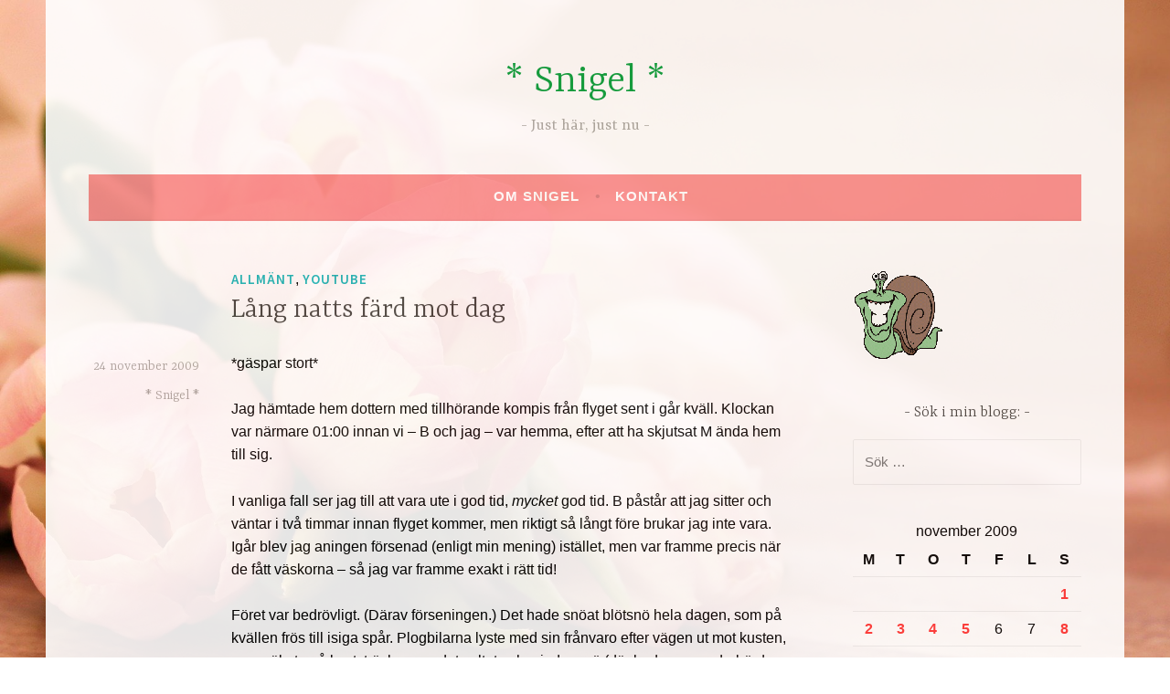

--- FILE ---
content_type: text/html; charset=UTF-8
request_url: https://snigelland.se/2009/11/24/lang-natts-fard-mot-dag/
body_size: 12423
content:
<!DOCTYPE html>
<html lang="sv-SE">
<head>
<meta charset="UTF-8">
<meta name="viewport" content="width=device-width, initial-scale=1">
<link rel="profile" href="http://gmpg.org/xfn/11">

<title>Lång natts färd mot dag &#8211; * Snigel *</title>
<meta name='robots' content='max-image-preview:large' />
<link rel='dns-prefetch' href='//fonts.googleapis.com' />
<link rel="alternate" type="application/rss+xml" title="* Snigel * &raquo; Webbflöde" href="https://snigelland.se/feed/" />
<link rel="alternate" type="application/rss+xml" title="* Snigel * &raquo; Kommentarsflöde" href="https://snigelland.se/comments/feed/" />
<link rel="alternate" title="oEmbed (JSON)" type="application/json+oembed" href="https://snigelland.se/wp-json/oembed/1.0/embed?url=https%3A%2F%2Fsnigelland.se%2F2009%2F11%2F24%2Flang-natts-fard-mot-dag%2F" />
<link rel="alternate" title="oEmbed (XML)" type="text/xml+oembed" href="https://snigelland.se/wp-json/oembed/1.0/embed?url=https%3A%2F%2Fsnigelland.se%2F2009%2F11%2F24%2Flang-natts-fard-mot-dag%2F&#038;format=xml" />
<style id='wp-img-auto-sizes-contain-inline-css' type='text/css'>
img:is([sizes=auto i],[sizes^="auto," i]){contain-intrinsic-size:3000px 1500px}
/*# sourceURL=wp-img-auto-sizes-contain-inline-css */
</style>
<style id='wp-emoji-styles-inline-css' type='text/css'>

	img.wp-smiley, img.emoji {
		display: inline !important;
		border: none !important;
		box-shadow: none !important;
		height: 1em !important;
		width: 1em !important;
		margin: 0 0.07em !important;
		vertical-align: -0.1em !important;
		background: none !important;
		padding: 0 !important;
	}
/*# sourceURL=wp-emoji-styles-inline-css */
</style>
<style id='wp-block-library-inline-css' type='text/css'>
:root{--wp-block-synced-color:#7a00df;--wp-block-synced-color--rgb:122,0,223;--wp-bound-block-color:var(--wp-block-synced-color);--wp-editor-canvas-background:#ddd;--wp-admin-theme-color:#007cba;--wp-admin-theme-color--rgb:0,124,186;--wp-admin-theme-color-darker-10:#006ba1;--wp-admin-theme-color-darker-10--rgb:0,107,160.5;--wp-admin-theme-color-darker-20:#005a87;--wp-admin-theme-color-darker-20--rgb:0,90,135;--wp-admin-border-width-focus:2px}@media (min-resolution:192dpi){:root{--wp-admin-border-width-focus:1.5px}}.wp-element-button{cursor:pointer}:root .has-very-light-gray-background-color{background-color:#eee}:root .has-very-dark-gray-background-color{background-color:#313131}:root .has-very-light-gray-color{color:#eee}:root .has-very-dark-gray-color{color:#313131}:root .has-vivid-green-cyan-to-vivid-cyan-blue-gradient-background{background:linear-gradient(135deg,#00d084,#0693e3)}:root .has-purple-crush-gradient-background{background:linear-gradient(135deg,#34e2e4,#4721fb 50%,#ab1dfe)}:root .has-hazy-dawn-gradient-background{background:linear-gradient(135deg,#faaca8,#dad0ec)}:root .has-subdued-olive-gradient-background{background:linear-gradient(135deg,#fafae1,#67a671)}:root .has-atomic-cream-gradient-background{background:linear-gradient(135deg,#fdd79a,#004a59)}:root .has-nightshade-gradient-background{background:linear-gradient(135deg,#330968,#31cdcf)}:root .has-midnight-gradient-background{background:linear-gradient(135deg,#020381,#2874fc)}:root{--wp--preset--font-size--normal:16px;--wp--preset--font-size--huge:42px}.has-regular-font-size{font-size:1em}.has-larger-font-size{font-size:2.625em}.has-normal-font-size{font-size:var(--wp--preset--font-size--normal)}.has-huge-font-size{font-size:var(--wp--preset--font-size--huge)}.has-text-align-center{text-align:center}.has-text-align-left{text-align:left}.has-text-align-right{text-align:right}.has-fit-text{white-space:nowrap!important}#end-resizable-editor-section{display:none}.aligncenter{clear:both}.items-justified-left{justify-content:flex-start}.items-justified-center{justify-content:center}.items-justified-right{justify-content:flex-end}.items-justified-space-between{justify-content:space-between}.screen-reader-text{border:0;clip-path:inset(50%);height:1px;margin:-1px;overflow:hidden;padding:0;position:absolute;width:1px;word-wrap:normal!important}.screen-reader-text:focus{background-color:#ddd;clip-path:none;color:#444;display:block;font-size:1em;height:auto;left:5px;line-height:normal;padding:15px 23px 14px;text-decoration:none;top:5px;width:auto;z-index:100000}html :where(.has-border-color){border-style:solid}html :where([style*=border-top-color]){border-top-style:solid}html :where([style*=border-right-color]){border-right-style:solid}html :where([style*=border-bottom-color]){border-bottom-style:solid}html :where([style*=border-left-color]){border-left-style:solid}html :where([style*=border-width]){border-style:solid}html :where([style*=border-top-width]){border-top-style:solid}html :where([style*=border-right-width]){border-right-style:solid}html :where([style*=border-bottom-width]){border-bottom-style:solid}html :where([style*=border-left-width]){border-left-style:solid}html :where(img[class*=wp-image-]){height:auto;max-width:100%}:where(figure){margin:0 0 1em}html :where(.is-position-sticky){--wp-admin--admin-bar--position-offset:var(--wp-admin--admin-bar--height,0px)}@media screen and (max-width:600px){html :where(.is-position-sticky){--wp-admin--admin-bar--position-offset:0px}}

/*# sourceURL=wp-block-library-inline-css */
</style><style id='wp-block-paragraph-inline-css' type='text/css'>
.is-small-text{font-size:.875em}.is-regular-text{font-size:1em}.is-large-text{font-size:2.25em}.is-larger-text{font-size:3em}.has-drop-cap:not(:focus):first-letter{float:left;font-size:8.4em;font-style:normal;font-weight:100;line-height:.68;margin:.05em .1em 0 0;text-transform:uppercase}body.rtl .has-drop-cap:not(:focus):first-letter{float:none;margin-left:.1em}p.has-drop-cap.has-background{overflow:hidden}:root :where(p.has-background){padding:1.25em 2.375em}:where(p.has-text-color:not(.has-link-color)) a{color:inherit}p.has-text-align-left[style*="writing-mode:vertical-lr"],p.has-text-align-right[style*="writing-mode:vertical-rl"]{rotate:180deg}
/*# sourceURL=https://snigelland.se/wp-includes/blocks/paragraph/style.min.css */
</style>
<style id='global-styles-inline-css' type='text/css'>
:root{--wp--preset--aspect-ratio--square: 1;--wp--preset--aspect-ratio--4-3: 4/3;--wp--preset--aspect-ratio--3-4: 3/4;--wp--preset--aspect-ratio--3-2: 3/2;--wp--preset--aspect-ratio--2-3: 2/3;--wp--preset--aspect-ratio--16-9: 16/9;--wp--preset--aspect-ratio--9-16: 9/16;--wp--preset--color--black: #000000;--wp--preset--color--cyan-bluish-gray: #abb8c3;--wp--preset--color--white: #ffffff;--wp--preset--color--pale-pink: #f78da7;--wp--preset--color--vivid-red: #cf2e2e;--wp--preset--color--luminous-vivid-orange: #ff6900;--wp--preset--color--luminous-vivid-amber: #fcb900;--wp--preset--color--light-green-cyan: #7bdcb5;--wp--preset--color--vivid-green-cyan: #00d084;--wp--preset--color--pale-cyan-blue: #8ed1fc;--wp--preset--color--vivid-cyan-blue: #0693e3;--wp--preset--color--vivid-purple: #9b51e0;--wp--preset--gradient--vivid-cyan-blue-to-vivid-purple: linear-gradient(135deg,rgb(6,147,227) 0%,rgb(155,81,224) 100%);--wp--preset--gradient--light-green-cyan-to-vivid-green-cyan: linear-gradient(135deg,rgb(122,220,180) 0%,rgb(0,208,130) 100%);--wp--preset--gradient--luminous-vivid-amber-to-luminous-vivid-orange: linear-gradient(135deg,rgb(252,185,0) 0%,rgb(255,105,0) 100%);--wp--preset--gradient--luminous-vivid-orange-to-vivid-red: linear-gradient(135deg,rgb(255,105,0) 0%,rgb(207,46,46) 100%);--wp--preset--gradient--very-light-gray-to-cyan-bluish-gray: linear-gradient(135deg,rgb(238,238,238) 0%,rgb(169,184,195) 100%);--wp--preset--gradient--cool-to-warm-spectrum: linear-gradient(135deg,rgb(74,234,220) 0%,rgb(151,120,209) 20%,rgb(207,42,186) 40%,rgb(238,44,130) 60%,rgb(251,105,98) 80%,rgb(254,248,76) 100%);--wp--preset--gradient--blush-light-purple: linear-gradient(135deg,rgb(255,206,236) 0%,rgb(152,150,240) 100%);--wp--preset--gradient--blush-bordeaux: linear-gradient(135deg,rgb(254,205,165) 0%,rgb(254,45,45) 50%,rgb(107,0,62) 100%);--wp--preset--gradient--luminous-dusk: linear-gradient(135deg,rgb(255,203,112) 0%,rgb(199,81,192) 50%,rgb(65,88,208) 100%);--wp--preset--gradient--pale-ocean: linear-gradient(135deg,rgb(255,245,203) 0%,rgb(182,227,212) 50%,rgb(51,167,181) 100%);--wp--preset--gradient--electric-grass: linear-gradient(135deg,rgb(202,248,128) 0%,rgb(113,206,126) 100%);--wp--preset--gradient--midnight: linear-gradient(135deg,rgb(2,3,129) 0%,rgb(40,116,252) 100%);--wp--preset--font-size--small: 13px;--wp--preset--font-size--medium: 20px;--wp--preset--font-size--large: 36px;--wp--preset--font-size--x-large: 42px;--wp--preset--spacing--20: 0.44rem;--wp--preset--spacing--30: 0.67rem;--wp--preset--spacing--40: 1rem;--wp--preset--spacing--50: 1.5rem;--wp--preset--spacing--60: 2.25rem;--wp--preset--spacing--70: 3.38rem;--wp--preset--spacing--80: 5.06rem;--wp--preset--shadow--natural: 6px 6px 9px rgba(0, 0, 0, 0.2);--wp--preset--shadow--deep: 12px 12px 50px rgba(0, 0, 0, 0.4);--wp--preset--shadow--sharp: 6px 6px 0px rgba(0, 0, 0, 0.2);--wp--preset--shadow--outlined: 6px 6px 0px -3px rgb(255, 255, 255), 6px 6px rgb(0, 0, 0);--wp--preset--shadow--crisp: 6px 6px 0px rgb(0, 0, 0);}:where(.is-layout-flex){gap: 0.5em;}:where(.is-layout-grid){gap: 0.5em;}body .is-layout-flex{display: flex;}.is-layout-flex{flex-wrap: wrap;align-items: center;}.is-layout-flex > :is(*, div){margin: 0;}body .is-layout-grid{display: grid;}.is-layout-grid > :is(*, div){margin: 0;}:where(.wp-block-columns.is-layout-flex){gap: 2em;}:where(.wp-block-columns.is-layout-grid){gap: 2em;}:where(.wp-block-post-template.is-layout-flex){gap: 1.25em;}:where(.wp-block-post-template.is-layout-grid){gap: 1.25em;}.has-black-color{color: var(--wp--preset--color--black) !important;}.has-cyan-bluish-gray-color{color: var(--wp--preset--color--cyan-bluish-gray) !important;}.has-white-color{color: var(--wp--preset--color--white) !important;}.has-pale-pink-color{color: var(--wp--preset--color--pale-pink) !important;}.has-vivid-red-color{color: var(--wp--preset--color--vivid-red) !important;}.has-luminous-vivid-orange-color{color: var(--wp--preset--color--luminous-vivid-orange) !important;}.has-luminous-vivid-amber-color{color: var(--wp--preset--color--luminous-vivid-amber) !important;}.has-light-green-cyan-color{color: var(--wp--preset--color--light-green-cyan) !important;}.has-vivid-green-cyan-color{color: var(--wp--preset--color--vivid-green-cyan) !important;}.has-pale-cyan-blue-color{color: var(--wp--preset--color--pale-cyan-blue) !important;}.has-vivid-cyan-blue-color{color: var(--wp--preset--color--vivid-cyan-blue) !important;}.has-vivid-purple-color{color: var(--wp--preset--color--vivid-purple) !important;}.has-black-background-color{background-color: var(--wp--preset--color--black) !important;}.has-cyan-bluish-gray-background-color{background-color: var(--wp--preset--color--cyan-bluish-gray) !important;}.has-white-background-color{background-color: var(--wp--preset--color--white) !important;}.has-pale-pink-background-color{background-color: var(--wp--preset--color--pale-pink) !important;}.has-vivid-red-background-color{background-color: var(--wp--preset--color--vivid-red) !important;}.has-luminous-vivid-orange-background-color{background-color: var(--wp--preset--color--luminous-vivid-orange) !important;}.has-luminous-vivid-amber-background-color{background-color: var(--wp--preset--color--luminous-vivid-amber) !important;}.has-light-green-cyan-background-color{background-color: var(--wp--preset--color--light-green-cyan) !important;}.has-vivid-green-cyan-background-color{background-color: var(--wp--preset--color--vivid-green-cyan) !important;}.has-pale-cyan-blue-background-color{background-color: var(--wp--preset--color--pale-cyan-blue) !important;}.has-vivid-cyan-blue-background-color{background-color: var(--wp--preset--color--vivid-cyan-blue) !important;}.has-vivid-purple-background-color{background-color: var(--wp--preset--color--vivid-purple) !important;}.has-black-border-color{border-color: var(--wp--preset--color--black) !important;}.has-cyan-bluish-gray-border-color{border-color: var(--wp--preset--color--cyan-bluish-gray) !important;}.has-white-border-color{border-color: var(--wp--preset--color--white) !important;}.has-pale-pink-border-color{border-color: var(--wp--preset--color--pale-pink) !important;}.has-vivid-red-border-color{border-color: var(--wp--preset--color--vivid-red) !important;}.has-luminous-vivid-orange-border-color{border-color: var(--wp--preset--color--luminous-vivid-orange) !important;}.has-luminous-vivid-amber-border-color{border-color: var(--wp--preset--color--luminous-vivid-amber) !important;}.has-light-green-cyan-border-color{border-color: var(--wp--preset--color--light-green-cyan) !important;}.has-vivid-green-cyan-border-color{border-color: var(--wp--preset--color--vivid-green-cyan) !important;}.has-pale-cyan-blue-border-color{border-color: var(--wp--preset--color--pale-cyan-blue) !important;}.has-vivid-cyan-blue-border-color{border-color: var(--wp--preset--color--vivid-cyan-blue) !important;}.has-vivid-purple-border-color{border-color: var(--wp--preset--color--vivid-purple) !important;}.has-vivid-cyan-blue-to-vivid-purple-gradient-background{background: var(--wp--preset--gradient--vivid-cyan-blue-to-vivid-purple) !important;}.has-light-green-cyan-to-vivid-green-cyan-gradient-background{background: var(--wp--preset--gradient--light-green-cyan-to-vivid-green-cyan) !important;}.has-luminous-vivid-amber-to-luminous-vivid-orange-gradient-background{background: var(--wp--preset--gradient--luminous-vivid-amber-to-luminous-vivid-orange) !important;}.has-luminous-vivid-orange-to-vivid-red-gradient-background{background: var(--wp--preset--gradient--luminous-vivid-orange-to-vivid-red) !important;}.has-very-light-gray-to-cyan-bluish-gray-gradient-background{background: var(--wp--preset--gradient--very-light-gray-to-cyan-bluish-gray) !important;}.has-cool-to-warm-spectrum-gradient-background{background: var(--wp--preset--gradient--cool-to-warm-spectrum) !important;}.has-blush-light-purple-gradient-background{background: var(--wp--preset--gradient--blush-light-purple) !important;}.has-blush-bordeaux-gradient-background{background: var(--wp--preset--gradient--blush-bordeaux) !important;}.has-luminous-dusk-gradient-background{background: var(--wp--preset--gradient--luminous-dusk) !important;}.has-pale-ocean-gradient-background{background: var(--wp--preset--gradient--pale-ocean) !important;}.has-electric-grass-gradient-background{background: var(--wp--preset--gradient--electric-grass) !important;}.has-midnight-gradient-background{background: var(--wp--preset--gradient--midnight) !important;}.has-small-font-size{font-size: var(--wp--preset--font-size--small) !important;}.has-medium-font-size{font-size: var(--wp--preset--font-size--medium) !important;}.has-large-font-size{font-size: var(--wp--preset--font-size--large) !important;}.has-x-large-font-size{font-size: var(--wp--preset--font-size--x-large) !important;}
/*# sourceURL=global-styles-inline-css */
</style>

<style id='classic-theme-styles-inline-css' type='text/css'>
/*! This file is auto-generated */
.wp-block-button__link{color:#fff;background-color:#32373c;border-radius:9999px;box-shadow:none;text-decoration:none;padding:calc(.667em + 2px) calc(1.333em + 2px);font-size:1.125em}.wp-block-file__button{background:#32373c;color:#fff;text-decoration:none}
/*# sourceURL=/wp-includes/css/classic-themes.min.css */
</style>
<link rel='stylesheet' id='contact-form-7-css' href='https://snigelland.se/wp-content/plugins/contact-form-7/includes/css/styles.css?ver=6.1.4' type='text/css' media='all' />
<link rel='stylesheet' id='dara-style-css' href='https://snigelland.se/wp-content/themes/dara/style.css?ver=6.9' type='text/css' media='all' />
<link rel='stylesheet' id='dara-fonts-css' href='https://fonts.googleapis.com/css?family=Source+Sans+Pro%3A300%2C300italic%2C400%2C400italic%2C600%7CYrsa%3A300%2C400%2C700&#038;subset=latin%2Clatin-ext' type='text/css' media='all' />
<link rel='stylesheet' id='genericons-css' href='https://snigelland.se/wp-content/themes/dara/assets/genericons/genericons.css?ver=3.4.1' type='text/css' media='all' />
<link rel='stylesheet' id='__EPYT__style-css' href='https://snigelland.se/wp-content/plugins/youtube-embed-plus/styles/ytprefs.min.css?ver=14.2.4' type='text/css' media='all' />
<style id='__EPYT__style-inline-css' type='text/css'>

                .epyt-gallery-thumb {
                        width: 33.333%;
                }
                
/*# sourceURL=__EPYT__style-inline-css */
</style>
<script type="text/javascript" src="https://snigelland.se/wp-includes/js/jquery/jquery.min.js?ver=3.7.1" id="jquery-core-js"></script>
<script type="text/javascript" src="https://snigelland.se/wp-includes/js/jquery/jquery-migrate.min.js?ver=3.4.1" id="jquery-migrate-js"></script>
<script type="text/javascript" id="__ytprefs__-js-extra">
/* <![CDATA[ */
var _EPYT_ = {"ajaxurl":"https://snigelland.se/wp-admin/admin-ajax.php","security":"5b611c5865","gallery_scrolloffset":"20","eppathtoscripts":"https://snigelland.se/wp-content/plugins/youtube-embed-plus/scripts/","eppath":"https://snigelland.se/wp-content/plugins/youtube-embed-plus/","epresponsiveselector":"[\"iframe.__youtube_prefs_widget__\"]","epdovol":"1","version":"14.2.4","evselector":"iframe.__youtube_prefs__[src], iframe[src*=\"youtube.com/embed/\"], iframe[src*=\"youtube-nocookie.com/embed/\"]","ajax_compat":"","maxres_facade":"eager","ytapi_load":"light","pause_others":"","stopMobileBuffer":"1","facade_mode":"","not_live_on_channel":""};
//# sourceURL=__ytprefs__-js-extra
/* ]]> */
</script>
<script type="text/javascript" src="https://snigelland.se/wp-content/plugins/youtube-embed-plus/scripts/ytprefs.min.js?ver=14.2.4" id="__ytprefs__-js"></script>
<link rel="https://api.w.org/" href="https://snigelland.se/wp-json/" /><link rel="alternate" title="JSON" type="application/json" href="https://snigelland.se/wp-json/wp/v2/posts/2346" /><link rel="EditURI" type="application/rsd+xml" title="RSD" href="https://snigelland.se/xmlrpc.php?rsd" />
<meta name="generator" content="WordPress 6.9" />
<link rel="canonical" href="https://snigelland.se/2009/11/24/lang-natts-fard-mot-dag/" />
<link rel='shortlink' href='https://snigelland.se/?p=2346' />
		<script type="text/javascript">
			var _statcounter = _statcounter || [];
			_statcounter.push({"tags": {"author": "* Snigel *"}});
		</script>
				<!-- Start of StatCounter Code -->
		<script>
			<!--
			var sc_project=7299306;
			var sc_security="3144191e";
					</script>
        <script type="text/javascript" src="https://www.statcounter.com/counter/counter.js" async></script>
		<noscript><div class="statcounter"><a title="web analytics" href="https://statcounter.com/"><img class="statcounter" src="https://c.statcounter.com/7299306/0/3144191e/0/" alt="web analytics" /></a></div></noscript>
		<!-- End of StatCounter Code -->
		<style type="text/css">.recentcomments a{display:inline !important;padding:0 !important;margin:0 !important;}</style>	<style type="text/css">
			.site-title a {
			color: #039e3b;
		}
		</style>
	<style type="text/css" id="custom-background-css">
body.custom-background { background-color: #ffffff; background-image: url("https://snigelland.se/wp-content/uploads/2020/01/bg1-tulips.jpg"); background-position: left top; background-size: cover; background-repeat: no-repeat; background-attachment: fixed; }
</style>
			<style type="text/css" id="wp-custom-css">
			a {
	color: #ff3333;
	text-decoration: none;
}
a:hover,
a:focus,
a:active {
	color: #ff3333;
	text-decoration: underline;
}
a img {
	border: #ff3333 1px; 
}
body,
button,
input,
select,
textarea {
	color: #000000;
	font-family: "Verdana", Helvetica, sans-serif;
	font-size: 16px; 
	font-weight: 300; 
	line-height: 1.6; 
}
hr {
	border: 0;
	height: 1px;
	margin: 1.6em 0;
	background-color: #a9a9a9; 
}
.main-navigation {
	background-color: #fa8e8e;
	border-bottom: 2px solid rgba(0, 0, 0, 0.03);
	color: #fff;
	display: block;
	padding: 0 1em;
}
.site-content,
.attachment.page .site-content, 
.site-header, .site-footer {
	background-color: #fff;
	padding: 1.6em 4%;
	opacity: 0.9; 
}
.footer-widget-area {
	background-color: #ffffff;
	border-top: 1px solid #eee;
	padding: 3.2em 4% 1.6em;
	margin: 0; 
	opacity: 0.9; 
}
img { 
	opacity: 1; 
	}
		</style>
		</head>

<body class="wp-singular post-template-default single single-post postid-2346 single-format-standard custom-background wp-theme-dara not-multi-author display-header-text">
<div id="page" class="site">
	<a class="skip-link screen-reader-text" href="#content">Hoppa till innehåll</a>

	<header id="masthead" class="site-header" role="banner">

		
				<div class="site-branding">
										<p class="site-title"><a href="https://snigelland.se/" rel="home">* Snigel *</a></p>
							<p class="site-description">Just här, just nu</p>
			
					</div><!-- .site-branding -->

		<nav id="site-navigation" class="main-navigation" role="navigation">
	<button class="menu-toggle" aria-controls="top-menu" aria-expanded="false">Meny</button>
	<div id="top-menu" class="menu"><ul>
<li class="page_item page-item-2"><a href="https://snigelland.se/om/">Om Snigel</a></li>
<li class="page_item page-item-1294"><a href="https://snigelland.se/kontakt/">Kontakt</a></li>
</ul></div>
	</nav>

	</header>

	
	<div id="content" class="site-content">

	<div id="primary" class="content-area">
		<main id="main" class="site-main" role="main">

		
<article id="post-2346" class="post-2346 post type-post status-publish format-standard hentry category-allmant category-youtube without-featured-image">
	
	<header class="entry-header">
		<span class="cat-links"><a href="https://snigelland.se/category/allmant/" rel="category tag">Allmänt</a>, <a href="https://snigelland.se/category/youtube/" rel="category tag">YouTube</a></span><h1 class="entry-title">Lång natts färd mot dag</h1>	</header>

	<div class="entry-body">
							<div class="entry-meta">
			<span class="posted-on"><a href="https://snigelland.se/2009/11/24/lang-natts-fard-mot-dag/" rel="bookmark"><time class="entry-date published" datetime="2009-11-24T09:10:27+01:00">24 november 2009</time><time class="updated" datetime="2014-01-06T17:00:24+01:00">06 januari 2014</time></a></span><span class="byline"> <span class="author vcard"><a class="url fn n" href="https://snigelland.se/author/admin/">* Snigel *</a></span></span>		</div><!-- .entry-meta -->		
		<div class="entry-content">
			<p>*gäspar stort*</p>
<p>Jag hämtade hem dottern med tillhörande kompis från flyget sent i går kväll. Klockan var närmare 01:00 innan vi &#8211; B och jag &#8211; var hemma, efter att ha skjutsat M ända hem till sig.</p>
<p>I vanliga fall ser jag till att vara ute i god tid, <em>mycket</em> god tid. B påstår att jag sitter och väntar i två timmar innan flyget kommer, men riktigt så långt före brukar jag inte vara. Igår blev jag aningen försenad (enligt min mening) istället, men var framme precis när de fått väskorna &#8211; så jag var framme exakt i rätt tid!</p>
<p>Föret var bedrövligt. (Därav förseningen.) Det hade snöat blötsnö hela dagen, som på kvällen frös till isiga spår. Plogbilarna lyste med sin frånvaro efter vägen ut mot kusten, men väl ute på kuststräckan var det saltat och mindre snö (där hade nog nederbörden kommit mer i form av regn) så där gick det bra att köra.</p>
<p>Jag hann under hemresan prova både antisladden och ABS-bromsarna, bara för skojs skull. Inget var på väg att hända, utan jag passade på att testa bilen i det norrländska vinterföret: isiga vägar utan trafik mitt i natten.</p>
<div class="youtube" style="width: 560; height: 315;"><object width="560" height="315" classid="clsid:d27cdb6e-ae6d-11cf-96b8-444553540000" codebase="http://download.macromedia.com/pub/shockwave/cabs/flash/swflash.cab#version=6,0,40,0"><param name="wmode" value="transparent" /><param name="src" value="http://www.youtube.com/v/9hUy9ePyo6Q?autoplay=0" /><embed width="560" height="315" type="application/x-shockwave-flash" src="http://www.youtube.com/v/9hUy9ePyo6Q?autoplay=0" wmode="transparent" /></object></div>
<p>[tags]vinterföre, Simon &amp; Garfunkel, Sound of silence[/tags]</p>
		</div>

			<footer class="entry-footer">
			</footer><!-- .entry-footer -->
		
<div class="entry-author">
	<div class="author-avatar">
		<img alt='' src='https://secure.gravatar.com/avatar/4d4abb9340c4fd8520f8b9ba450506c247faf1845a83356357ccd4e8ac889ddd?s=60&#038;d=mm&#038;r=g' srcset='https://secure.gravatar.com/avatar/4d4abb9340c4fd8520f8b9ba450506c247faf1845a83356357ccd4e8ac889ddd?s=120&#038;d=mm&#038;r=g 2x' class='avatar avatar-60 photo' height='60' width='60' decoding='async'/>	</div><!-- .author-avatar -->

	<div class="author-heading">
		<h2 class="author-title">Publicerad av <span class="author-name">* Snigel *</span></h2>
	</div><!-- .author-heading -->

	<p class="author-bio">
				<a class="author-link" href="https://snigelland.se/author/admin/" rel="author">
			Visa alla inlägg av * Snigel *		</a>
	</p><!-- .author-bio -->
</div><!-- .entry-auhtor -->

	</div><!-- .entry-body -->
</article><!-- #post-## -->

	<nav class="navigation post-navigation" aria-label="Inlägg">
		<h2 class="screen-reader-text">Inläggsnavigering</h2>
		<div class="nav-links"><div class="nav-previous"><a href="https://snigelland.se/2009/11/23/langtan/" rel="prev"><span class="title">Föregående inlägg</span>Längtan</a></div><div class="nav-next"><a href="https://snigelland.se/2009/11/24/surar/" rel="next"><span class="title">Nästa inlägg</span>Surar</a></div></div>
	</nav>
		</main>
	</div>

<aside id="secondary" class="widget-area" role="complementary">
	<aside id="simpleimage-2" class="widget widget_simpleimage">

	<p class="simple-image">
		<img width="100" height="100" src="https://snigelland.se/wp-content/uploads/2013/08/snigel_100x100.gif" class="attachment-full size-full" alt="" decoding="async" loading="lazy" />	</p>


</aside><aside id="search-2" class="widget widget_search"><h3 class="widget-title">Sök i min blogg:</h3><form role="search" method="get" class="search-form" action="https://snigelland.se/">
				<label>
					<span class="screen-reader-text">Sök efter:</span>
					<input type="search" class="search-field" placeholder="Sök …" value="" name="s" />
				</label>
				<input type="submit" class="search-submit" value="Sök" />
			</form></aside><aside id="calendar-3" class="widget widget_calendar"><div id="calendar_wrap" class="calendar_wrap"><table id="wp-calendar" class="wp-calendar-table">
	<caption>november 2009</caption>
	<thead>
	<tr>
		<th scope="col" aria-label="måndag">M</th>
		<th scope="col" aria-label="tisdag">T</th>
		<th scope="col" aria-label="onsdag">O</th>
		<th scope="col" aria-label="torsdag">T</th>
		<th scope="col" aria-label="fredag">F</th>
		<th scope="col" aria-label="lördag">L</th>
		<th scope="col" aria-label="söndag">S</th>
	</tr>
	</thead>
	<tbody>
	<tr>
		<td colspan="6" class="pad">&nbsp;</td><td><a href="https://snigelland.se/2009/11/01/" aria-label="Inlägg publicerade den 1 November 2009">1</a></td>
	</tr>
	<tr>
		<td><a href="https://snigelland.se/2009/11/02/" aria-label="Inlägg publicerade den 2 November 2009">2</a></td><td><a href="https://snigelland.se/2009/11/03/" aria-label="Inlägg publicerade den 3 November 2009">3</a></td><td><a href="https://snigelland.se/2009/11/04/" aria-label="Inlägg publicerade den 4 November 2009">4</a></td><td><a href="https://snigelland.se/2009/11/05/" aria-label="Inlägg publicerade den 5 November 2009">5</a></td><td>6</td><td>7</td><td><a href="https://snigelland.se/2009/11/08/" aria-label="Inlägg publicerade den 8 November 2009">8</a></td>
	</tr>
	<tr>
		<td><a href="https://snigelland.se/2009/11/09/" aria-label="Inlägg publicerade den 9 November 2009">9</a></td><td><a href="https://snigelland.se/2009/11/10/" aria-label="Inlägg publicerade den 10 November 2009">10</a></td><td>11</td><td>12</td><td><a href="https://snigelland.se/2009/11/13/" aria-label="Inlägg publicerade den 13 November 2009">13</a></td><td><a href="https://snigelland.se/2009/11/14/" aria-label="Inlägg publicerade den 14 November 2009">14</a></td><td>15</td>
	</tr>
	<tr>
		<td><a href="https://snigelland.se/2009/11/16/" aria-label="Inlägg publicerade den 16 November 2009">16</a></td><td><a href="https://snigelland.se/2009/11/17/" aria-label="Inlägg publicerade den 17 November 2009">17</a></td><td><a href="https://snigelland.se/2009/11/18/" aria-label="Inlägg publicerade den 18 November 2009">18</a></td><td><a href="https://snigelland.se/2009/11/19/" aria-label="Inlägg publicerade den 19 November 2009">19</a></td><td><a href="https://snigelland.se/2009/11/20/" aria-label="Inlägg publicerade den 20 November 2009">20</a></td><td><a href="https://snigelland.se/2009/11/21/" aria-label="Inlägg publicerade den 21 November 2009">21</a></td><td>22</td>
	</tr>
	<tr>
		<td><a href="https://snigelland.se/2009/11/23/" aria-label="Inlägg publicerade den 23 November 2009">23</a></td><td><a href="https://snigelland.se/2009/11/24/" aria-label="Inlägg publicerade den 24 November 2009">24</a></td><td><a href="https://snigelland.se/2009/11/25/" aria-label="Inlägg publicerade den 25 November 2009">25</a></td><td><a href="https://snigelland.se/2009/11/26/" aria-label="Inlägg publicerade den 26 November 2009">26</a></td><td><a href="https://snigelland.se/2009/11/27/" aria-label="Inlägg publicerade den 27 November 2009">27</a></td><td>28</td><td><a href="https://snigelland.se/2009/11/29/" aria-label="Inlägg publicerade den 29 November 2009">29</a></td>
	</tr>
	<tr>
		<td><a href="https://snigelland.se/2009/11/30/" aria-label="Inlägg publicerade den 30 November 2009">30</a></td>
		<td class="pad" colspan="6">&nbsp;</td>
	</tr>
	</tbody>
	</table><nav aria-label="Föregående och nästa månad" class="wp-calendar-nav">
		<span class="wp-calendar-nav-prev"><a href="https://snigelland.se/2009/10/">&laquo; okt</a></span>
		<span class="pad">&nbsp;</span>
		<span class="wp-calendar-nav-next"><a href="https://snigelland.se/2009/12/">dec &raquo;</a></span>
	</nav></div></aside><aside id="recent-comments-2" class="widget widget_recent_comments"><h3 class="widget-title">Senaste kommentarer</h3><ul id="recentcomments"><li class="recentcomments"><span class="comment-author-link"><a href="https://astanet.se" class="url" rel="ugc external nofollow">Asta</a></span> om <a href="https://snigelland.se/2026/01/16/fredagsfeeling-10/#comment-16244">Fredagsfeeling</a></li><li class="recentcomments"><span class="comment-author-link"><a href="https://astanet.se" class="url" rel="ugc external nofollow">Asta</a></span> om <a href="https://snigelland.se/2026/01/16/fredagsfeeling-10/#comment-16243">Fredagsfeeling</a></li><li class="recentcomments"><span class="comment-author-link">* Snigel *</span> om <a href="https://snigelland.se/2026/01/13/antligen-22/#comment-16230">Äntligen!</a></li><li class="recentcomments"><span class="comment-author-link"><a href="https://astanet.se" class="url" rel="ugc external nofollow">Asta</a></span> om <a href="https://snigelland.se/2026/01/13/antligen-22/#comment-16221">Äntligen!</a></li><li class="recentcomments"><span class="comment-author-link">* Snigel *</span> om <a href="https://snigelland.se/2026/01/08/stoppat-skrapet/#comment-16200">Stoppat skräpet</a></li><li class="recentcomments"><span class="comment-author-link">Ann-Mari</span> om <a href="https://snigelland.se/2026/01/08/stoppat-skrapet/#comment-16199">Stoppat skräpet</a></li><li class="recentcomments"><span class="comment-author-link">* Snigel *</span> om <a href="https://snigelland.se/2026/01/08/stoppat-skrapet/#comment-16198">Stoppat skräpet</a></li><li class="recentcomments"><span class="comment-author-link">Ann-Mari</span> om <a href="https://snigelland.se/2026/01/08/stoppat-skrapet/#comment-16193">Stoppat skräpet</a></li><li class="recentcomments"><span class="comment-author-link">* Snigel *</span> om <a href="https://snigelland.se/2026/01/08/stoppat-skrapet/#comment-16192">Stoppat skräpet</a></li><li class="recentcomments"><span class="comment-author-link">Ann-Mari</span> om <a href="https://snigelland.se/2026/01/08/stoppat-skrapet/#comment-16191">Stoppat skräpet</a></li></ul></aside><aside id="block-16" class="widget widget_block widget_text">
<p><strong>Matsedel </strong></p>
</aside><aside id="block-17" class="widget widget_block widget_text">
<p><strong>Måndag </strong><br>.</p>
</aside><aside id="block-18" class="widget widget_block widget_text">
<p><strong>Tisdag</strong><br>.</p>
</aside><aside id="block-19" class="widget widget_block widget_text">
<p><strong>Onsdag</strong><br>.</p>
</aside><aside id="block-20" class="widget widget_block widget_text">
<p><strong>Torsdag</strong><br>.</p>
</aside><aside id="block-21" class="widget widget_block widget_text">
<p><strong>Fredag </strong><br>.</p>
</aside></aside>

	</div>

	
<div id="tertiary" class="widget-area footer-widget-area" role="complementary">
		<div id="widget-area-2" class="widget-area">
		<aside id="categories-348658894" class="widget widget_categories"><h3 class="widget-title">Kategorier</h3><form action="https://snigelland.se" method="get"><label class="screen-reader-text" for="cat">Kategorier</label><select  name='cat' id='cat' class='postform'>
	<option value='-1'>Välj kategori</option>
	<option class="level-0" value="1">Allmänt</option>
	<option class="level-0" value="11">Dagens outfit</option>
	<option class="level-0" value="7">Foto</option>
	<option class="level-0" value="6">Katter</option>
	<option class="level-0" value="51">Matsedel</option>
	<option class="level-0" value="8">Utmaningar</option>
	<option class="level-0" value="5">YouTube</option>
</select>
</form><script type="text/javascript">
/* <![CDATA[ */

( ( dropdownId ) => {
	const dropdown = document.getElementById( dropdownId );
	function onSelectChange() {
		setTimeout( () => {
			if ( 'escape' === dropdown.dataset.lastkey ) {
				return;
			}
			if ( dropdown.value && parseInt( dropdown.value ) > 0 && dropdown instanceof HTMLSelectElement ) {
				dropdown.parentElement.submit();
			}
		}, 250 );
	}
	function onKeyUp( event ) {
		if ( 'Escape' === event.key ) {
			dropdown.dataset.lastkey = 'escape';
		} else {
			delete dropdown.dataset.lastkey;
		}
	}
	function onClick() {
		delete dropdown.dataset.lastkey;
	}
	dropdown.addEventListener( 'keyup', onKeyUp );
	dropdown.addEventListener( 'click', onClick );
	dropdown.addEventListener( 'change', onSelectChange );
})( "cat" );

//# sourceURL=WP_Widget_Categories%3A%3Awidget
/* ]]> */
</script>
</aside>	</div><!-- #widget-area-2 -->
	
		<div id="widget-area-3" class="widget-area">
		<aside id="pages-5" class="widget widget_pages"><h3 class="widget-title">Sidor</h3>
			<ul>
				<li class="page_item page-item-2"><a href="https://snigelland.se/om/">Om Snigel</a></li>
<li class="page_item page-item-1294"><a href="https://snigelland.se/kontakt/">Kontakt</a></li>
			</ul>

			</aside>	</div><!-- #widget-area-3 -->
	
		<div id="widget-area-4" class="widget-area">
		<aside id="archives-5" class="widget widget_archive"><h3 class="widget-title">Arkiv</h3>		<label class="screen-reader-text" for="archives-dropdown-5">Arkiv</label>
		<select id="archives-dropdown-5" name="archive-dropdown">
			
			<option value="">Välj månad</option>
				<option value='https://snigelland.se/2026/01/'> januari 2026 </option>
	<option value='https://snigelland.se/2025/12/'> december 2025 </option>
	<option value='https://snigelland.se/2025/11/'> november 2025 </option>
	<option value='https://snigelland.se/2025/10/'> oktober 2025 </option>
	<option value='https://snigelland.se/2025/09/'> september 2025 </option>
	<option value='https://snigelland.se/2025/08/'> augusti 2025 </option>
	<option value='https://snigelland.se/2025/07/'> juli 2025 </option>
	<option value='https://snigelland.se/2025/06/'> juni 2025 </option>
	<option value='https://snigelland.se/2025/05/'> maj 2025 </option>
	<option value='https://snigelland.se/2025/04/'> april 2025 </option>
	<option value='https://snigelland.se/2025/03/'> mars 2025 </option>
	<option value='https://snigelland.se/2025/02/'> februari 2025 </option>
	<option value='https://snigelland.se/2025/01/'> januari 2025 </option>
	<option value='https://snigelland.se/2024/12/'> december 2024 </option>
	<option value='https://snigelland.se/2024/11/'> november 2024 </option>
	<option value='https://snigelland.se/2024/10/'> oktober 2024 </option>
	<option value='https://snigelland.se/2024/09/'> september 2024 </option>
	<option value='https://snigelland.se/2024/08/'> augusti 2024 </option>
	<option value='https://snigelland.se/2024/07/'> juli 2024 </option>
	<option value='https://snigelland.se/2024/06/'> juni 2024 </option>
	<option value='https://snigelland.se/2024/05/'> maj 2024 </option>
	<option value='https://snigelland.se/2024/04/'> april 2024 </option>
	<option value='https://snigelland.se/2024/03/'> mars 2024 </option>
	<option value='https://snigelland.se/2024/02/'> februari 2024 </option>
	<option value='https://snigelland.se/2024/01/'> januari 2024 </option>
	<option value='https://snigelland.se/2023/12/'> december 2023 </option>
	<option value='https://snigelland.se/2023/11/'> november 2023 </option>
	<option value='https://snigelland.se/2023/10/'> oktober 2023 </option>
	<option value='https://snigelland.se/2023/09/'> september 2023 </option>
	<option value='https://snigelland.se/2023/08/'> augusti 2023 </option>
	<option value='https://snigelland.se/2023/07/'> juli 2023 </option>
	<option value='https://snigelland.se/2023/06/'> juni 2023 </option>
	<option value='https://snigelland.se/2023/05/'> maj 2023 </option>
	<option value='https://snigelland.se/2023/04/'> april 2023 </option>
	<option value='https://snigelland.se/2023/03/'> mars 2023 </option>
	<option value='https://snigelland.se/2023/02/'> februari 2023 </option>
	<option value='https://snigelland.se/2023/01/'> januari 2023 </option>
	<option value='https://snigelland.se/2022/12/'> december 2022 </option>
	<option value='https://snigelland.se/2022/11/'> november 2022 </option>
	<option value='https://snigelland.se/2022/10/'> oktober 2022 </option>
	<option value='https://snigelland.se/2022/09/'> september 2022 </option>
	<option value='https://snigelland.se/2022/08/'> augusti 2022 </option>
	<option value='https://snigelland.se/2022/07/'> juli 2022 </option>
	<option value='https://snigelland.se/2022/06/'> juni 2022 </option>
	<option value='https://snigelland.se/2022/05/'> maj 2022 </option>
	<option value='https://snigelland.se/2022/04/'> april 2022 </option>
	<option value='https://snigelland.se/2022/03/'> mars 2022 </option>
	<option value='https://snigelland.se/2022/02/'> februari 2022 </option>
	<option value='https://snigelland.se/2022/01/'> januari 2022 </option>
	<option value='https://snigelland.se/2021/12/'> december 2021 </option>
	<option value='https://snigelland.se/2021/11/'> november 2021 </option>
	<option value='https://snigelland.se/2021/10/'> oktober 2021 </option>
	<option value='https://snigelland.se/2021/09/'> september 2021 </option>
	<option value='https://snigelland.se/2021/08/'> augusti 2021 </option>
	<option value='https://snigelland.se/2021/07/'> juli 2021 </option>
	<option value='https://snigelland.se/2021/06/'> juni 2021 </option>
	<option value='https://snigelland.se/2021/05/'> maj 2021 </option>
	<option value='https://snigelland.se/2021/04/'> april 2021 </option>
	<option value='https://snigelland.se/2021/03/'> mars 2021 </option>
	<option value='https://snigelland.se/2021/02/'> februari 2021 </option>
	<option value='https://snigelland.se/2021/01/'> januari 2021 </option>
	<option value='https://snigelland.se/2020/12/'> december 2020 </option>
	<option value='https://snigelland.se/2020/11/'> november 2020 </option>
	<option value='https://snigelland.se/2020/10/'> oktober 2020 </option>
	<option value='https://snigelland.se/2020/09/'> september 2020 </option>
	<option value='https://snigelland.se/2020/08/'> augusti 2020 </option>
	<option value='https://snigelland.se/2020/07/'> juli 2020 </option>
	<option value='https://snigelland.se/2020/06/'> juni 2020 </option>
	<option value='https://snigelland.se/2020/05/'> maj 2020 </option>
	<option value='https://snigelland.se/2020/04/'> april 2020 </option>
	<option value='https://snigelland.se/2020/03/'> mars 2020 </option>
	<option value='https://snigelland.se/2020/02/'> februari 2020 </option>
	<option value='https://snigelland.se/2020/01/'> januari 2020 </option>
	<option value='https://snigelland.se/2019/12/'> december 2019 </option>
	<option value='https://snigelland.se/2019/11/'> november 2019 </option>
	<option value='https://snigelland.se/2019/10/'> oktober 2019 </option>
	<option value='https://snigelland.se/2019/09/'> september 2019 </option>
	<option value='https://snigelland.se/2019/08/'> augusti 2019 </option>
	<option value='https://snigelland.se/2019/07/'> juli 2019 </option>
	<option value='https://snigelland.se/2019/06/'> juni 2019 </option>
	<option value='https://snigelland.se/2019/05/'> maj 2019 </option>
	<option value='https://snigelland.se/2019/04/'> april 2019 </option>
	<option value='https://snigelland.se/2019/03/'> mars 2019 </option>
	<option value='https://snigelland.se/2019/02/'> februari 2019 </option>
	<option value='https://snigelland.se/2019/01/'> januari 2019 </option>
	<option value='https://snigelland.se/2018/12/'> december 2018 </option>
	<option value='https://snigelland.se/2018/11/'> november 2018 </option>
	<option value='https://snigelland.se/2018/10/'> oktober 2018 </option>
	<option value='https://snigelland.se/2018/09/'> september 2018 </option>
	<option value='https://snigelland.se/2018/08/'> augusti 2018 </option>
	<option value='https://snigelland.se/2018/07/'> juli 2018 </option>
	<option value='https://snigelland.se/2018/06/'> juni 2018 </option>
	<option value='https://snigelland.se/2018/05/'> maj 2018 </option>
	<option value='https://snigelland.se/2018/04/'> april 2018 </option>
	<option value='https://snigelland.se/2018/03/'> mars 2018 </option>
	<option value='https://snigelland.se/2018/02/'> februari 2018 </option>
	<option value='https://snigelland.se/2018/01/'> januari 2018 </option>
	<option value='https://snigelland.se/2017/12/'> december 2017 </option>
	<option value='https://snigelland.se/2017/11/'> november 2017 </option>
	<option value='https://snigelland.se/2017/10/'> oktober 2017 </option>
	<option value='https://snigelland.se/2017/09/'> september 2017 </option>
	<option value='https://snigelland.se/2017/08/'> augusti 2017 </option>
	<option value='https://snigelland.se/2017/07/'> juli 2017 </option>
	<option value='https://snigelland.se/2017/06/'> juni 2017 </option>
	<option value='https://snigelland.se/2017/05/'> maj 2017 </option>
	<option value='https://snigelland.se/2017/04/'> april 2017 </option>
	<option value='https://snigelland.se/2017/03/'> mars 2017 </option>
	<option value='https://snigelland.se/2017/02/'> februari 2017 </option>
	<option value='https://snigelland.se/2017/01/'> januari 2017 </option>
	<option value='https://snigelland.se/2016/12/'> december 2016 </option>
	<option value='https://snigelland.se/2016/11/'> november 2016 </option>
	<option value='https://snigelland.se/2016/10/'> oktober 2016 </option>
	<option value='https://snigelland.se/2016/09/'> september 2016 </option>
	<option value='https://snigelland.se/2016/08/'> augusti 2016 </option>
	<option value='https://snigelland.se/2016/07/'> juli 2016 </option>
	<option value='https://snigelland.se/2016/06/'> juni 2016 </option>
	<option value='https://snigelland.se/2016/05/'> maj 2016 </option>
	<option value='https://snigelland.se/2016/04/'> april 2016 </option>
	<option value='https://snigelland.se/2016/03/'> mars 2016 </option>
	<option value='https://snigelland.se/2016/02/'> februari 2016 </option>
	<option value='https://snigelland.se/2016/01/'> januari 2016 </option>
	<option value='https://snigelland.se/2015/12/'> december 2015 </option>
	<option value='https://snigelland.se/2015/11/'> november 2015 </option>
	<option value='https://snigelland.se/2015/10/'> oktober 2015 </option>
	<option value='https://snigelland.se/2015/09/'> september 2015 </option>
	<option value='https://snigelland.se/2015/08/'> augusti 2015 </option>
	<option value='https://snigelland.se/2015/07/'> juli 2015 </option>
	<option value='https://snigelland.se/2015/06/'> juni 2015 </option>
	<option value='https://snigelland.se/2015/05/'> maj 2015 </option>
	<option value='https://snigelland.se/2015/04/'> april 2015 </option>
	<option value='https://snigelland.se/2015/03/'> mars 2015 </option>
	<option value='https://snigelland.se/2015/02/'> februari 2015 </option>
	<option value='https://snigelland.se/2015/01/'> januari 2015 </option>
	<option value='https://snigelland.se/2014/12/'> december 2014 </option>
	<option value='https://snigelland.se/2014/11/'> november 2014 </option>
	<option value='https://snigelland.se/2014/10/'> oktober 2014 </option>
	<option value='https://snigelland.se/2014/09/'> september 2014 </option>
	<option value='https://snigelland.se/2014/08/'> augusti 2014 </option>
	<option value='https://snigelland.se/2014/07/'> juli 2014 </option>
	<option value='https://snigelland.se/2014/06/'> juni 2014 </option>
	<option value='https://snigelland.se/2014/05/'> maj 2014 </option>
	<option value='https://snigelland.se/2014/04/'> april 2014 </option>
	<option value='https://snigelland.se/2014/03/'> mars 2014 </option>
	<option value='https://snigelland.se/2014/02/'> februari 2014 </option>
	<option value='https://snigelland.se/2014/01/'> januari 2014 </option>
	<option value='https://snigelland.se/2013/12/'> december 2013 </option>
	<option value='https://snigelland.se/2013/11/'> november 2013 </option>
	<option value='https://snigelland.se/2013/10/'> oktober 2013 </option>
	<option value='https://snigelland.se/2013/09/'> september 2013 </option>
	<option value='https://snigelland.se/2013/08/'> augusti 2013 </option>
	<option value='https://snigelland.se/2013/07/'> juli 2013 </option>
	<option value='https://snigelland.se/2013/06/'> juni 2013 </option>
	<option value='https://snigelland.se/2013/05/'> maj 2013 </option>
	<option value='https://snigelland.se/2013/04/'> april 2013 </option>
	<option value='https://snigelland.se/2013/03/'> mars 2013 </option>
	<option value='https://snigelland.se/2013/02/'> februari 2013 </option>
	<option value='https://snigelland.se/2013/01/'> januari 2013 </option>
	<option value='https://snigelland.se/2012/12/'> december 2012 </option>
	<option value='https://snigelland.se/2012/11/'> november 2012 </option>
	<option value='https://snigelland.se/2012/10/'> oktober 2012 </option>
	<option value='https://snigelland.se/2012/09/'> september 2012 </option>
	<option value='https://snigelland.se/2012/08/'> augusti 2012 </option>
	<option value='https://snigelland.se/2012/07/'> juli 2012 </option>
	<option value='https://snigelland.se/2012/06/'> juni 2012 </option>
	<option value='https://snigelland.se/2012/05/'> maj 2012 </option>
	<option value='https://snigelland.se/2012/04/'> april 2012 </option>
	<option value='https://snigelland.se/2012/03/'> mars 2012 </option>
	<option value='https://snigelland.se/2012/02/'> februari 2012 </option>
	<option value='https://snigelland.se/2012/01/'> januari 2012 </option>
	<option value='https://snigelland.se/2011/12/'> december 2011 </option>
	<option value='https://snigelland.se/2011/11/'> november 2011 </option>
	<option value='https://snigelland.se/2011/10/'> oktober 2011 </option>
	<option value='https://snigelland.se/2011/09/'> september 2011 </option>
	<option value='https://snigelland.se/2011/08/'> augusti 2011 </option>
	<option value='https://snigelland.se/2011/07/'> juli 2011 </option>
	<option value='https://snigelland.se/2011/06/'> juni 2011 </option>
	<option value='https://snigelland.se/2011/05/'> maj 2011 </option>
	<option value='https://snigelland.se/2011/04/'> april 2011 </option>
	<option value='https://snigelland.se/2011/03/'> mars 2011 </option>
	<option value='https://snigelland.se/2011/02/'> februari 2011 </option>
	<option value='https://snigelland.se/2011/01/'> januari 2011 </option>
	<option value='https://snigelland.se/2010/12/'> december 2010 </option>
	<option value='https://snigelland.se/2010/11/'> november 2010 </option>
	<option value='https://snigelland.se/2010/10/'> oktober 2010 </option>
	<option value='https://snigelland.se/2010/09/'> september 2010 </option>
	<option value='https://snigelland.se/2010/08/'> augusti 2010 </option>
	<option value='https://snigelland.se/2010/07/'> juli 2010 </option>
	<option value='https://snigelland.se/2010/06/'> juni 2010 </option>
	<option value='https://snigelland.se/2010/05/'> maj 2010 </option>
	<option value='https://snigelland.se/2010/04/'> april 2010 </option>
	<option value='https://snigelland.se/2010/03/'> mars 2010 </option>
	<option value='https://snigelland.se/2010/02/'> februari 2010 </option>
	<option value='https://snigelland.se/2010/01/'> januari 2010 </option>
	<option value='https://snigelland.se/2009/12/'> december 2009 </option>
	<option value='https://snigelland.se/2009/11/'> november 2009 </option>
	<option value='https://snigelland.se/2009/10/'> oktober 2009 </option>
	<option value='https://snigelland.se/2009/09/'> september 2009 </option>
	<option value='https://snigelland.se/2009/08/'> augusti 2009 </option>
	<option value='https://snigelland.se/2009/07/'> juli 2009 </option>
	<option value='https://snigelland.se/2009/06/'> juni 2009 </option>
	<option value='https://snigelland.se/2009/05/'> maj 2009 </option>
	<option value='https://snigelland.se/2009/04/'> april 2009 </option>
	<option value='https://snigelland.se/2009/03/'> mars 2009 </option>
	<option value='https://snigelland.se/2009/02/'> februari 2009 </option>
	<option value='https://snigelland.se/2009/01/'> januari 2009 </option>
	<option value='https://snigelland.se/2008/12/'> december 2008 </option>
	<option value='https://snigelland.se/2008/11/'> november 2008 </option>
	<option value='https://snigelland.se/2008/10/'> oktober 2008 </option>
	<option value='https://snigelland.se/2008/09/'> september 2008 </option>
	<option value='https://snigelland.se/2008/08/'> augusti 2008 </option>
	<option value='https://snigelland.se/2008/07/'> juli 2008 </option>

		</select>

			<script type="text/javascript">
/* <![CDATA[ */

( ( dropdownId ) => {
	const dropdown = document.getElementById( dropdownId );
	function onSelectChange() {
		setTimeout( () => {
			if ( 'escape' === dropdown.dataset.lastkey ) {
				return;
			}
			if ( dropdown.value ) {
				document.location.href = dropdown.value;
			}
		}, 250 );
	}
	function onKeyUp( event ) {
		if ( 'Escape' === event.key ) {
			dropdown.dataset.lastkey = 'escape';
		} else {
			delete dropdown.dataset.lastkey;
		}
	}
	function onClick() {
		delete dropdown.dataset.lastkey;
	}
	dropdown.addEventListener( 'keyup', onKeyUp );
	dropdown.addEventListener( 'click', onClick );
	dropdown.addEventListener( 'change', onSelectChange );
})( "archives-dropdown-5" );

//# sourceURL=WP_Widget_Archives%3A%3Awidget
/* ]]> */
</script>
</aside>	</div><!-- #widget-area-4 -->
	</div><!-- #tertiary -->

	<footer id="colophon" class="site-footer" role="contentinfo">
				<div class="site-info">
	<a href="https://wordpress.org/">Drivs av WordPress</a>
	<span class="sep"> | </span>
	Tema: Dara av <a href="http://wordpress.com/themes/" rel="designer">Automattic</a>.</div><!-- .site-info -->	</footer>
</div>
<script type="speculationrules">
{"prefetch":[{"source":"document","where":{"and":[{"href_matches":"/*"},{"not":{"href_matches":["/wp-*.php","/wp-admin/*","/wp-content/uploads/*","/wp-content/*","/wp-content/plugins/*","/wp-content/themes/dara/*","/*\\?(.+)"]}},{"not":{"selector_matches":"a[rel~=\"nofollow\"]"}},{"not":{"selector_matches":".no-prefetch, .no-prefetch a"}}]},"eagerness":"conservative"}]}
</script>
<script type="text/javascript" src="https://snigelland.se/wp-includes/js/dist/hooks.min.js?ver=dd5603f07f9220ed27f1" id="wp-hooks-js"></script>
<script type="text/javascript" src="https://snigelland.se/wp-includes/js/dist/i18n.min.js?ver=c26c3dc7bed366793375" id="wp-i18n-js"></script>
<script type="text/javascript" id="wp-i18n-js-after">
/* <![CDATA[ */
wp.i18n.setLocaleData( { 'text direction\u0004ltr': [ 'ltr' ] } );
//# sourceURL=wp-i18n-js-after
/* ]]> */
</script>
<script type="text/javascript" src="https://snigelland.se/wp-content/plugins/contact-form-7/includes/swv/js/index.js?ver=6.1.4" id="swv-js"></script>
<script type="text/javascript" id="contact-form-7-js-translations">
/* <![CDATA[ */
( function( domain, translations ) {
	var localeData = translations.locale_data[ domain ] || translations.locale_data.messages;
	localeData[""].domain = domain;
	wp.i18n.setLocaleData( localeData, domain );
} )( "contact-form-7", {"translation-revision-date":"2025-08-26 21:48:02+0000","generator":"GlotPress\/4.0.1","domain":"messages","locale_data":{"messages":{"":{"domain":"messages","plural-forms":"nplurals=2; plural=n != 1;","lang":"sv_SE"},"This contact form is placed in the wrong place.":["Detta kontaktformul\u00e4r \u00e4r placerat p\u00e5 fel st\u00e4lle."],"Error:":["Fel:"]}},"comment":{"reference":"includes\/js\/index.js"}} );
//# sourceURL=contact-form-7-js-translations
/* ]]> */
</script>
<script type="text/javascript" id="contact-form-7-js-before">
/* <![CDATA[ */
var wpcf7 = {
    "api": {
        "root": "https:\/\/snigelland.se\/wp-json\/",
        "namespace": "contact-form-7\/v1"
    }
};
//# sourceURL=contact-form-7-js-before
/* ]]> */
</script>
<script type="text/javascript" src="https://snigelland.se/wp-content/plugins/contact-form-7/includes/js/index.js?ver=6.1.4" id="contact-form-7-js"></script>
<script type="text/javascript" src="https://snigelland.se/wp-content/themes/dara/assets/js/navigation.js?ver=20151215" id="dara-navigation-js"></script>
<script type="text/javascript" src="https://snigelland.se/wp-content/themes/dara/assets/js/skip-link-focus-fix.js?ver=20151215" id="dara-skip-link-focus-fix-js"></script>
<script type="text/javascript" src="https://snigelland.se/wp-content/plugins/youtube-embed-plus/scripts/fitvids.min.js?ver=14.2.4" id="__ytprefsfitvids__-js"></script>
<script id="wp-emoji-settings" type="application/json">
{"baseUrl":"https://s.w.org/images/core/emoji/17.0.2/72x72/","ext":".png","svgUrl":"https://s.w.org/images/core/emoji/17.0.2/svg/","svgExt":".svg","source":{"concatemoji":"https://snigelland.se/wp-includes/js/wp-emoji-release.min.js?ver=6.9"}}
</script>
<script type="module">
/* <![CDATA[ */
/*! This file is auto-generated */
const a=JSON.parse(document.getElementById("wp-emoji-settings").textContent),o=(window._wpemojiSettings=a,"wpEmojiSettingsSupports"),s=["flag","emoji"];function i(e){try{var t={supportTests:e,timestamp:(new Date).valueOf()};sessionStorage.setItem(o,JSON.stringify(t))}catch(e){}}function c(e,t,n){e.clearRect(0,0,e.canvas.width,e.canvas.height),e.fillText(t,0,0);t=new Uint32Array(e.getImageData(0,0,e.canvas.width,e.canvas.height).data);e.clearRect(0,0,e.canvas.width,e.canvas.height),e.fillText(n,0,0);const a=new Uint32Array(e.getImageData(0,0,e.canvas.width,e.canvas.height).data);return t.every((e,t)=>e===a[t])}function p(e,t){e.clearRect(0,0,e.canvas.width,e.canvas.height),e.fillText(t,0,0);var n=e.getImageData(16,16,1,1);for(let e=0;e<n.data.length;e++)if(0!==n.data[e])return!1;return!0}function u(e,t,n,a){switch(t){case"flag":return n(e,"\ud83c\udff3\ufe0f\u200d\u26a7\ufe0f","\ud83c\udff3\ufe0f\u200b\u26a7\ufe0f")?!1:!n(e,"\ud83c\udde8\ud83c\uddf6","\ud83c\udde8\u200b\ud83c\uddf6")&&!n(e,"\ud83c\udff4\udb40\udc67\udb40\udc62\udb40\udc65\udb40\udc6e\udb40\udc67\udb40\udc7f","\ud83c\udff4\u200b\udb40\udc67\u200b\udb40\udc62\u200b\udb40\udc65\u200b\udb40\udc6e\u200b\udb40\udc67\u200b\udb40\udc7f");case"emoji":return!a(e,"\ud83e\u1fac8")}return!1}function f(e,t,n,a){let r;const o=(r="undefined"!=typeof WorkerGlobalScope&&self instanceof WorkerGlobalScope?new OffscreenCanvas(300,150):document.createElement("canvas")).getContext("2d",{willReadFrequently:!0}),s=(o.textBaseline="top",o.font="600 32px Arial",{});return e.forEach(e=>{s[e]=t(o,e,n,a)}),s}function r(e){var t=document.createElement("script");t.src=e,t.defer=!0,document.head.appendChild(t)}a.supports={everything:!0,everythingExceptFlag:!0},new Promise(t=>{let n=function(){try{var e=JSON.parse(sessionStorage.getItem(o));if("object"==typeof e&&"number"==typeof e.timestamp&&(new Date).valueOf()<e.timestamp+604800&&"object"==typeof e.supportTests)return e.supportTests}catch(e){}return null}();if(!n){if("undefined"!=typeof Worker&&"undefined"!=typeof OffscreenCanvas&&"undefined"!=typeof URL&&URL.createObjectURL&&"undefined"!=typeof Blob)try{var e="postMessage("+f.toString()+"("+[JSON.stringify(s),u.toString(),c.toString(),p.toString()].join(",")+"));",a=new Blob([e],{type:"text/javascript"});const r=new Worker(URL.createObjectURL(a),{name:"wpTestEmojiSupports"});return void(r.onmessage=e=>{i(n=e.data),r.terminate(),t(n)})}catch(e){}i(n=f(s,u,c,p))}t(n)}).then(e=>{for(const n in e)a.supports[n]=e[n],a.supports.everything=a.supports.everything&&a.supports[n],"flag"!==n&&(a.supports.everythingExceptFlag=a.supports.everythingExceptFlag&&a.supports[n]);var t;a.supports.everythingExceptFlag=a.supports.everythingExceptFlag&&!a.supports.flag,a.supports.everything||((t=a.source||{}).concatemoji?r(t.concatemoji):t.wpemoji&&t.twemoji&&(r(t.twemoji),r(t.wpemoji)))});
//# sourceURL=https://snigelland.se/wp-includes/js/wp-emoji-loader.min.js
/* ]]> */
</script>

</body>
</html>
